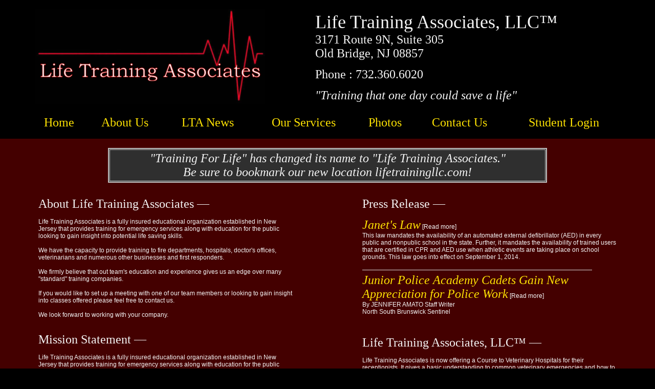

--- FILE ---
content_type: text/html
request_url: http://lifetrainingllc.com/
body_size: 13029
content:
<!DOCTYPE HTML PUBLIC "-//W3C//DTD HTML 4.01 Transitional//EN"
"http://www.w3.org/TR/html4/loose.dtd">
<html>
<head>
<meta http-equiv="Content-Type" content="text/html; charset=iso-8859-1">
<meta name="msvalidate.01" content="3F74563BF09AA12743A912BA82122C38" />
<meta name="description" content="Life Training Associates, LLC is a fully insured educational organization established in New Jersey that provides training for emergency services along with education for the public looking to gain insight into potential life saving skills.">
<meta name="keywords" content="CPR training, CPR, first responder, first responder training, first aid, first aid training, incident response, anti-terrorist training, terrorist bombing response, suicide bombings, suicide bombing prevention, wmd, nuclear incidents, radiological incidents, wmd response, nuclear response, radiological response, pet first aid, pet first aid training, pet CPR, pet CPR training">
<title>Life Training Associates, LLC</title>
<link rel="shortcut icon" href="favicon.ico">
<style type="text/css">
<!--
body,td,th {
	font-family: Verdana, Arial, Helvetica, sans-serif;
	font-size: 12px;
	color: #F5F5F5;
}
body {
	background-color: #000000;
	margin-left: 0px;
	margin-top: 0px;
	margin-right: 0px;
	margin-bottom: 0px;
	background-image: url();
	background-attachment:fixed;
}
.style1 {
	color: #F5F5F5;
	font-size: 36px;
	font-family: "Times New Roman", Times, serif;
}
.style2 {
	font-size: 24px;
	color: #F5F5F5;
	font-family: "Times New Roman", Times, serif;
}
.style3 {font-size: 24px; color: #F5F5F5; font-family: "Times New Roman", Times, serif; font-style: italic; }
a:link {
	color: #FFE303;
	text-decoration: none;
}
a:visited {
	text-decoration: none;
	color: #FFE303;
}
a:hover {
	text-decoration: none;
	color: #666666;
}
a:active {
	text-decoration: none;
	color: #666666;
}
.style4 {font-size: 14px}
.style5 {font-size: 10px}
.style6 {font-style: italic}
-->
</style>
<script language="JavaScript" type="text/JavaScript">
<!--
function MM_preloadImages() { //v3.0
  var d=document; if(d.images){ if(!d.MM_p) d.MM_p=new Array();
    var i,j=d.MM_p.length,a=MM_preloadImages.arguments; for(i=0; i<a.length; i++)
    if (a[i].indexOf("#")!=0){ d.MM_p[j]=new Image; d.MM_p[j++].src=a[i];}}
}

function MM_swapImgRestore() { //v3.0
  var i,x,a=document.MM_sr; for(i=0;a&&i<a.length&&(x=a[i])&&x.oSrc;i++) x.src=x.oSrc;
}

function MM_findObj(n, d) { //v4.01
  var p,i,x;  if(!d) d=document; if((p=n.indexOf("?"))>0&&parent.frames.length) {
    d=parent.frames[n.substring(p+1)].document; n=n.substring(0,p);}
  if(!(x=d[n])&&d.all) x=d.all[n]; for (i=0;!x&&i<d.forms.length;i++) x=d.forms[i][n];
  for(i=0;!x&&d.layers&&i<d.layers.length;i++) x=MM_findObj(n,d.layers[i].document);
  if(!x && d.getElementById) x=d.getElementById(n); return x;
}

function MM_swapImage() { //v3.0
  var i,j=0,x,a=MM_swapImage.arguments; document.MM_sr=new Array; for(i=0;i<(a.length-2);i+=3)
   if ((x=MM_findObj(a[i]))!=null){document.MM_sr[j++]=x; if(!x.oSrc) x.oSrc=x.src; x.src=a[i+2];}
}
//-->
</script>
</head>
<body onLoad="MM_preloadImages('images/facebook02.png')">

<table width="100%"  border="0" align="center" cellpadding="0" cellspacing="0">
  <tr>
    <td align="center"><br>
      <table width="90%"  border="0" align="center" cellpadding="3" cellspacing="1">
        <tr>
          <td width="470" align="left"><img src="images/lifetraining02.png" width="450" height="186"></td>
          <td align="right"><table width="90%"  border="0" cellpadding="3" cellspacing="1">
            <tr>
              <td align="left"><span class="style1">Life Training Associates, LLC&#8482; </span><br>
			  <span class="style2">3171 Route 9N, Suite 305<br>
Old Bridge, NJ 08857</span><br>
<br>
<span class="style2">Phone : 732.360.6020</span> <br>
<br>
<span class="style3">&quot;Training that one day could save a life&quot; </span></td>
            </tr>
          </table></td>
        </tr>
      </table></td>
  </tr>
  <tr>
    <td align="center"><br>
      <table width="90%"  border="0" cellspacing="1" cellpadding="3">
        <tr align="center">
          <td><a href="http://www.lifetrainingllc.com/" class="style2">Home</a></td>
          <td><a href="about.htm" class="style2">About Us </a></td>
          <td><a href="news.htm" class="style2">LTA News </a></td>
          <td><a href="services.htm" class="style2">Our Services </a></td>
          <td><a href="photos.htm" class="style2">Photos</a></td>
          <td><a href="contact.htm" class="style2">Contact Us </a></td>
          <td><a href="student_login.htm" class="style2">Student Login</a> </td>
        </tr>
      </table>
    <br></td>
  </tr>
  <tr>
    <td align="center" bgcolor="#440000"><br>
      <table width="90%"  border="0" align="center" cellpadding="3" cellspacing="1">
        <tr align="center">
          <td colspan="2" align="center" valign="top"><table width="75%"  border="2" cellpadding="3" cellspacing="1" bordercolor="#C0C0C0" bgcolor="#2F2F2F">
              <tr>
                <td align="center"><span class="style3">&quot;Training For Life&quot; has changed its name to &quot;Life Training Associates.&quot;<br>
            Be sure to bookmark our new location lifetrainingllc.com! </span></td>
              </tr>
          </table></td>
        </tr>
        <tr align="center">
          <td width="50%" align="left" valign="top"><br>
              <table width="90%"  border="0" cellpadding="5" cellspacing="2" bordercolor="#C0C0C0">
                <tr>
                  <td align="left"><span class="style2">About Life Training Associates &#8212;</span><br>
                      <br>
            Life Training Associates is a fully insured educational organization established in New Jersey that provides training for emergency services along with education for the public looking to gain insight into potential life saving skills.<br>
            <br>
            We have the capacity to provide training to fire departments, hospitals, doctor's offices, veterinarians and numerous other businesses and first responders.<br>
            <br>
            We firmly believe that out team's education and experience gives us an edge over many &quot;standard&quot; training companies.<br>
            <br>
            If you would like to set up a meeting with one of our team members or looking to gain insight into classes offered please feel free to contact us.<br>
            <br>
            We look forward to working with your company.</td>
                </tr>
              </table>
              <br>
              <table width="90%"  border="0" cellpadding="5" cellspacing="2" bordercolor="#C0C0C0">
                <tr>
                  <td align="left"><span class="style2">Mission Statement &#8212;</span><br>
                      <br>
            Life Training Associates is a fully insured educational organization established in New Jersey that provides training for emergency services along with education for the public looking to gain insight into potential life saving skills.<br>
            <br>
            We provide training for fire departments, hospitals, doctor&rsquo;s offices, veterinarians, and numerous other businesses and first responders.<br>
            <br>
            We firmly believe that our team&rsquo;s education and experience gives us an edge over many &ldquo;standard&rdquo; training companies.</td>
                </tr>
              </table>
              <br>
              <table width="90%"  border="0" cellpadding="5" cellspacing="2" bordercolor="#C0C0C0">
                <tr>
                  <td align="left"><span class="style4"><a href="Brochure.pdf" target="_blank" class="style3">Download Our Brochure</a> </span></td>
                </tr>
              </table>
              <br>
              <table width="90%"  border="0" cellpadding="5" cellspacing="2" bordercolor="#C0C0C0">
                <tr>
                  <td align="left"><a href="classes.htm" class="style3">Upcoming Classes </a><br>
            Check often for new classes listed... </td>
                </tr>
              </table>
              <br>
              <table width="90%"  border="0" cellpadding="5" cellspacing="2" bordercolor="#C0C0C0">
                <tr>
                  <td width="80" align="center"><a href="http://www.facebook.com/trainingforlife" target="_blank" onMouseOver="MM_swapImage('facebook','','images/facebook02.png',1)" onMouseOut="MM_swapImgRestore()"><img src="images/facebook01.png" alt="Follow Us on Facebook" name="facebook" width="100" height="83" border="0"></a> </td>
                  <td align="left"><span class="style3"><a href="http://www.facebook.com/trainingforlife" target="_blank">Follow Us on Facebook...</a> </span></td>
                </tr>
            </table></td>
          <td width="50%" align="right" valign="top"><br>
              <table width="90%"  border="0" cellpadding="5" cellspacing="2" bordercolor="#C0C0C0">
                <tr>
                  <td align="left"><span class="style2">Press Release &#8212;</span><br>
                      <br>
                      <a href="news/Janets_Law.pdf" target="_blank" class="style3">Janet's Law</a> [Read more]<br>
            This law mandates the availability of an automated external defibrillator (AED) in every public and nonpublic school in the state. Further, it mandates the availability of trained users that are certified in CPR and AED use when athletic events are taking place on school grounds. This law goes into effect on September 1, 2014. </td>
                </tr>
                <tr>
                  <td align="left"><hr align="left" width="90%" size="1" noshade color="#DCDCDC">
                      <a href="news/Sentinel08.06.15.pdf" target="_blank" class="style3">Junior Police Academy Cadets Gain New Appreciation for Police Work</a> [Read more]<br>
            By JENNIFER AMATO Staff Writer<br>
            North South Brunswick Sentinel</td>
                </tr>
              </table>
              <br>
              <table width="90%"  border="0" cellpadding="5" cellspacing="2" bordercolor="#C0C0C0">
                <tr>
                  <td align="left"><p><span class="style2">Life Training Associates, LLC&#8482; &#8212;</span><br>
                          <br>
              Life Training Associates is now offering a Course to Veterinary Hospitals for their receptionists. It gives a basic understanding to common veterinary emergencies and how to properly ask questions to understand your clients needs during an emergency.<br>
              <br>
              The following classes were recently completed with the<br>
              Old Bridge Municipal Utilities Authority: </p>
                      <ul>
                        <li>Heartsaver First Aid </li>
                        <li>Heartsaver CPR/AED for Adults and Children</li>
                      </ul>
                      <hr align="left" width="90%" size="1" noshade color="#DCDCDC">
            Life Training Associates attended Old Bridge Township's Health and Wellness Fair at the Municipal Civic Center.<br>
            Saturday, April 12th 9:00 AM &#8211; 12:00 Noon<br>
            <br>
            Life Training Associates has been contracted by Middlesex County College to teach several courses such as Blood Born Pathogens.<br>
            <br>
            Life Training Associates is actively training Personal Trainers at Club Metro.<br>
            <br>
            Classes are offered 7 days a week. For more information <a href="services.htm">click here</a></td>
                </tr>
            </table></td>
        </tr>
    </table>
    <br></td>
  </tr>
  <tr>
    <td align="center" bgcolor="#2F2F2F">      <br>
      <table width="85%"  border="0" align="center" cellpadding="3" cellspacing="1">
        <tr align="center">
          <td width="50%" align="left" valign="bottom"><table width="90%"  border="0" align="left" cellpadding="0" cellspacing="0">
              <tr>
                <td align="left" class="style5">Life Training Associates, LLC&#8482; is a training site of LifeForce USA's BLS Multi&#8211;Region Community training center of the American Heart Association.</td>
              </tr>
              <tr>
                <td align="left" class="style5">&copy; 2014 Life Training Associates, LLC&#8482;</td>
              </tr>
          </table></td>
          <td width="50%" align="right" valign="bottom"><table width="90%"  border="0" align="right" cellpadding="3" cellspacing="1">
              <tr>
                <td width="50%" align="left" class="style5">Life Training Associates, LLC&trade; <br>
            3171 Route 9N, Suite 305<br>
            Old Bridge, NJ 08857 </td>
                <td width="50%" align="right" valign="bottom" class="style6"><span class="style5">Design by Site&#8211;Techs</span></td>
              </tr>
          </table></td>
        </tr>
      </table>
    <br></td>
  </tr>
</table>
</body>
</html>
